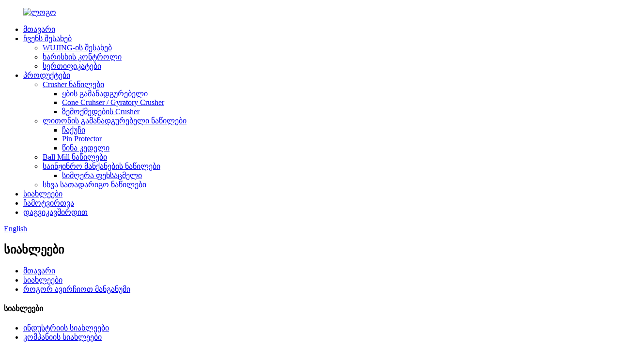

--- FILE ---
content_type: text/html
request_url: http://ka.wj-parts.com/news/how-to-choose-manganese/
body_size: 9683
content:
<!DOCTYPE html> <html dir="ltr" lang="ka"> <head> <meta charset="UTF-8"/> <meta http-equiv="Content-Type" content="text/html; charset=UTF-8" /> <!-- Google tag (gtag.js) --> <script async src="https://www.googletagmanager.com/gtag/js?id=G-45NV7RVXTX"></script> <script>
  window.dataLayer = window.dataLayer || [];
  function gtag(){dataLayer.push(arguments);}
  gtag('js', new Date());

  gtag('config', 'G-45NV7RVXTX');
</script> <title>სიახლე - როგორ ავირჩიოთ მანგანუმი</title> <meta property="fb:app_id" content="966242223397117" /> <meta name="viewport" content="width=device-width,initial-scale=1,minimum-scale=1,maximum-scale=1,user-scalable=no"> <link rel="apple-touch-icon-precomposed" href=""> <meta name="format-detection" content="telephone=no"> <meta name="apple-mobile-web-app-capable" content="yes"> <meta name="apple-mobile-web-app-status-bar-style" content="black"> <meta property="og:url" content="https://www.wj-parts.com/news/how-to-choose-manganese/"/> <meta property="og:title" content="News - How To Choose Manganese" /> <meta property="og:description" content="Manganese steel, also called Hadfield steel or mangalloy, is to improve STRENGTH , DURABILITY &amp; TOUGHNESS, which is the strength of ais the most common material for crusher wears. All round manganese level and the most common for all applications is 13%, 18% and 22%. But do you know, what’s t..."/> <meta property="og:type" content="product"/> <meta property="og:site_name" content="https://www.wj-parts.com/"/> <link href="//cdn.globalso.com/wj-parts/style/global/style.css" rel="stylesheet" onload="this.onload=null;this.rel='stylesheet'"> <link href="//cdn.globalso.com/wj-parts/style/public/public.css" rel="stylesheet" onload="this.onload=null;this.rel='stylesheet'"> <script src="https://cdn.globalso.com/lite-yt-embed.js"></script> <link href="https://cdn.globalso.com/lite-yt-embed.css" rel="stylesheet" onload="this.onload=null;this.rel='stylesheet'"> <link href="https://fonts.font.im/css?family=Poppins:300,400,500,600,700" rel="stylesheet"> <link rel="shortcut icon" href="https://cdn.globalso.com/wj-parts/ico.png" /> <meta name="description" itemprop="description" content="მანგანუმის ფოლადი, რომელსაც ასევე ჰადფილდის ფოლადი ან მანგალოი ეწოდება, მიზნად ისახავს სიმტკიცის, გამძლეობისა და სიხისტის გაუმჯობესებას, რაც ყველაზე გავრცელებული ავის სიმტკიცეა." />  <link rel="canonical" href="https://www.wj-parts.com/news/how-to-choose-manganese/" /> <link href="//cdn.globalso.com/hide_search.css" rel="stylesheet"/><link href="//www.wj-parts.com/style/ka.html.css" rel="stylesheet"/><link rel="alternate" hreflang="ka" href="http://ka.wj-parts.com/" /></head> <body> <div class="container">    <header class="web_head">     <div class="header_layout">  <figure class="logo"> 	 <a href="/">			<img src="https://cdn.globalso.com/wj-parts/logo1.png" alt="ლოგო"> 				</a> </figure>	       <nav class="nav_wrap">         <ul class="head_nav">          <li><a href="/">მთავარი</a></li> <li><a href="/about-wujing/">ჩვენს შესახებ</a> <ul class="sub-menu"> 	<li><a href="/about-wujing/">WUJING-ის შესახებ</a></li> 	<li><a href="/quality-control/">ხარისხის კონტროლი</a></li> 	<li><a href="/certifications/">სერთიფიკატები</a></li> </ul> </li> <li><a href="/products/">პროდუქტები</a> <ul class="sub-menu"> 	<li><a href="/crusher-parts/">Crusher ნაწილები</a> 	<ul class="sub-menu"> 		<li><a href="/jaw-crusher/">ყბის გამანადგურებელი</a></li> 		<li><a href="/cone-cruhser-gyratory-crusher/">Cone Cruhser / Gyratory Crusher</a></li> 		<li><a href="/impact-crusher/">ზემოქმედების Crusher</a></li> 	</ul> </li> 	<li><a href="/metal-shredder-parts/">ლითონის გამანადგურებელი ნაწილები</a> 	<ul class="sub-menu"> 		<li><a href="/hammer/">ჩაქუჩი</a></li> 		<li><a href="/pin-protector/">Pin Protector</a></li> 		<li><a href="/front-wall/">წინა კედელი</a></li> 	</ul> </li> 	<li><a href="/ball-mill-parts/">Ball Mill ნაწილები</a></li> 	<li><a href="/engineering-machinery-parts/">საინჟინრო მანქანების ნაწილები</a> 	<ul class="sub-menu"> 		<li><a href="/track-shoe/">სიმღერა ფეხსაცმელი</a></li> 	</ul> </li> 	<li><a href="/other-spare-parts/">სხვა სათადარიგო ნაწილები</a></li> </ul> </li> <li><a href="/news/">სიახლეები</a></li> <li><a href="/download/">ჩამოტვირთვა</a></li> <li><a href="/contact-us/">დაგვიკავშირდით</a></li>         </ul>         <b id="btn-search" class="btn--search"></b> </nav>       <!--change-language-->      <div class="change-language ensemble">   <div class="change-language-info">     <div class="change-language-title medium-title">        <div class="language-flag language-flag-en"><a href="https://www.wj-parts.com/"><b class="country-flag"></b><span>English</span> </a></div>        <b class="language-icon"></b>      </div> 	<div class="change-language-cont sub-content">         <div class="empty"></div>     </div>   </div> </div> <!--theme317-->         <!--change-language-->      </div>   </header>   <!--// web_head end -->      <!--// web_head end -->  <!-- sys_sub_head -->      <section class="path_bar" style="background-image:url( https://cdn.globalso.com/wj-parts/news.jpg	)">       <h2 class="pagenation_title">სიახლეები</h2>       <ul>           <li> <a itemprop="breadcrumb" href="/">მთავარი</a></li><li> <a itemprop="breadcrumb" href="/news/">სიახლეები</a> </li><li> <a href="#">როგორ ავირჩიოთ მანგანუმი</a></li>       </ul>     </section>   <!-- index_advantage_icon end -->  <section class="web_main page_main">   <div class="layout">     <aside class="aside">   <section class="aside-wrap">     <section class="side-widget">     <div class="side-tit-bar">       <h4 class="side-tit">სიახლეები</h4>     </div>     <ul class="side-cate">       <li class="current-menu-parent"><a href="/news_catalog/industry-news/">ინდუსტრიის სიახლეები</a></li> <li><a href="/news_catalog/company-news/">კომპანიის სიახლეები</a></li>     </ul>   </section>       </section> </aside>    <section class="main">      <h1 class="page_title">როგორ ავირჩიოთ მანგანუმი</h1>       <article class="entry blog-article">                 <div class="fl-builder-content fl-builder-content-1417 fl-builder-content-primary fl-builder-global-templates-locked" data-post-id="1417"><div class="fl-row fl-row-full-width fl-row-bg-none fl-node-64c083fc74842" data-node="64c083fc74842"> 	<div class="fl-row-content-wrap"> 				<div class="fl-row-content fl-row-full-width fl-node-content"> 		 <div class="fl-col-group fl-node-64c083fc75650" data-node="64c083fc75650"> 			<div class="fl-col fl-node-64c083fc757de" data-node="64c083fc757de" style="width: 100%;"> 	<div class="fl-col-content fl-node-content"> 	<div class="fl-module fl-module-rich-text fl-node-64c083fc746e7" data-node="64c083fc746e7" data-animation-delay="0.0"> 	<div class="fl-module-content fl-node-content"> 		<div class="fl-rich-text"> 	<p>მანგანუმის ფოლადი, რომელსაც ასევე ჰადფილდის ფოლადი ან მანგალოი ეწოდება, მიზნად ისახავს სიმტკიცის, გამძლეობისა და სიმტკიცის გასაუმჯობესებლად, რაც არის გამანადგურებელი მასალის ყველაზე გავრცელებული მასალის სიძლიერე. ყველა მრგვალი მანგანუმის დონე და ყველაზე გავრცელებული ყველა გამოყენებისთვის არის 13%, 18% და 22%.</p> <p>მაგრამ იცით, რა განსხვავებაა მათ შორის?<br />აქ ჩვენ უბრალოდ წარმოგიდგენთ ძირითად განსხვავებულ მანგანუმს.</p> </div>	</div> </div>	</div> </div>	</div> 		</div> 	</div> </div><div class="fl-row fl-row-full-width fl-row-bg-none fl-node-64c0840d56260" data-node="64c0840d56260"> 	<div class="fl-row-content-wrap"> 				<div class="fl-row-content fl-row-full-width fl-node-content"> 		 <div class="fl-col-group fl-node-64c0840d57471 fl-col-group-equal-height fl-col-group-align-center" data-node="64c0840d57471"> 			<div class="fl-col fl-node-64c0840d575f8 fl-col-small" data-node="64c0840d575f8" style="width: 50%;"> 	<div class="fl-col-content fl-node-content"> 	<div class="fl-module fl-module-photo fl-node-64c0844970cfa" data-node="64c0844970cfa" data-animation-delay="0.0"> 	<div class="fl-module-content fl-node-content"> 		<div class="fl-photo fl-photo-align-center" itemscope itemtype="http://schema.org/ImageObject"> 	<div class="fl-photo-content fl-photo-img-jpg"> 				<img class="fl-photo-img wp-image-1419" src="//www.wj-parts.com/uploads/news-1-1.jpg" alt="სიახლე-1-1" itemprop="image"  /> 		     			</div> 	</div>	</div> </div>	</div> </div>			<div class="fl-col fl-node-64c0840d5763e fl-col-small" data-node="64c0840d5763e" style="width: 50%;"> 	<div class="fl-col-content fl-node-content"> 	<div class="fl-module fl-module-photo fl-node-64c084562aa69" data-node="64c084562aa69" data-animation-delay="0.0"> 	<div class="fl-module-content fl-node-content"> 		<div class="fl-photo fl-photo-align-center" itemscope itemtype="http://schema.org/ImageObject"> 	<div class="fl-photo-content fl-photo-img-jpg"> 				<img class="fl-photo-img wp-image-1420" src="//www.wj-parts.com/uploads/news-1-2.jpg" alt="სიახლე-1-2" itemprop="image"  /> 		     			</div> 	</div>	</div> </div>	</div> </div>	</div> 		</div> 	</div> </div><div class="fl-row fl-row-full-width fl-row-bg-none fl-node-64c0847292fe8" data-node="64c0847292fe8"> 	<div class="fl-row-content-wrap"> 				<div class="fl-row-content fl-row-full-width fl-node-content"> 		 <div class="fl-col-group fl-node-64c0847294e60" data-node="64c0847294e60"> 			<div class="fl-col fl-node-64c084729501d" data-node="64c084729501d" style="width: 100%;"> 	<div class="fl-col-content fl-node-content"> 	<div class="fl-module fl-module-rich-text fl-node-64c0847292e1c" data-node="64c0847292e1c" data-animation-delay="0.0"> 	<div class="fl-module-content fl-node-content"> 		<div class="fl-rich-text"> 	<p>1,13% მანგანუმი<br />ამ 12-14% მანგანუმის სტანდარტი მოიცავს. ის ხელმისაწვდომია რბილ დაბალ აბრაზიულ აპლიკაციებში გამოსაყენებლად, განსაკუთრებით საშუალო და არააბრაზიული ქანებისთვის და რბილი და არააბრაზიული მასალებისთვის.<br />ამ პროდუქტის მთავარი მახასიათებელია მისი მაღალი ცვეთა და წინააღმდეგობა<br />ზედაპირზე ძლიერ ცვეთას აქვს გამაგრების ეფექტი ამ ფოლადის ავსტენიტურ სტრუქტურაზე. ნახშირბადის დონესთან შერწყმისას საერთაშორისო სტანდარტების შესაბამისად, იწვევს სიხისტეს 200BHN-დან (მიწოდებულ ფირფიტაში) მინიმუმ 600BHN-მდე.<br />მუშაობის გამკვრივების ეს უნარი განახლდება მთელი სამსახურის განმავლობაში. ქვედა ფენები, რომლებიც არ არის გამაგრებული, ინარჩუნებენ შესანიშნავ წინააღმდეგობას შოკის მიმართ და ძალიან მაღალ ელასტიურობას.</p> <p>2,18% მანგანუმი<br />18% მანგანუმის აცვიათ ნაწილები შუა გზაზეა. ეს არის სტანდარტული მორგებული ყველა ყბა და კონუსის გამანადგურებელი. თითქმის შესაფერისია ყველა ტიპის კლდისთვის, მაგრამ არ არის შესაფერისი მყარი და აბრაზიული მასალებისთვის.</p> <p>3,22% მანგანუმი<br />ვარიანტი ხელმისაწვდომია ყველა ყბის და კონუსის გამანადგურებელისთვის.<br />სამუშაო განსაკუთრებით სწრაფად გამკვრივდება აბრაზიულ პროდუქტებში, უფრო შესაფერისია მყარი და (არა) აბრაზიული და საშუალო და აბრაზიული მასალებისთვის. 22-24% მანგანუმის აცვიათ ნაწილები წარმოადგენს სპექტრის მაღალ დასასრულს. მანგანუმის ამ დონეზე, აცვიათ ნაწილები მყიფეა და ამიტომ ისინი მხოლოდ აბრაზიული მასალისთვისაა შესაფერისი, რაც კიდევ უფრო მყიფეა.</p> <p>ყოველ შემთხვევაში, მანგანუმის აცვიათ ნაწილების არჩევა ყოველთვის თქვენი საუკეთესო გამანადგურებელი გამოსავალია.<br />თუ თქვენ გჭირდებათ რაიმე მხარდაჭერა, ჩვენ ყოველთვის ხელმისაწვდომი ვართ.</p> </div>	</div> </div>	</div> </div>	</div> 		</div> 	</div> </div></div>                <div class="clear"></div>         <hr>გამოქვეყნების დრო: ივლის-26-2023<div class="addthis_sharing_toolbox"></div>                   <div class="clear"></div>       </article>     </section>   </div> </section>  <!-- web_footer start -->      <footer class="web_footer">     <div class="layout">       <ul class="foot_sns wow fadeInLeftA" data-wow-delay=".5s" data-wow-duration=".5s"> 			<li><a target="_blank" href="https://www.facebook.com/profile.php?id=100072506469442"><img src="https://cdn.globalso.com/wj-parts/sns01.png" alt="ფეისბუქი"></a></li> 			<li><a target="_blank" href="https://twitter.com/Nicole83694314"><img src="https://cdn.globalso.com/wj-parts/sns03.png" alt="Twitter"></a></li> 			<li><a target="_blank" href="https://www.linkedin.com/company/10565003/admin/"><img src="https://cdn.globalso.com/wj-parts/linkedin2.png" alt="linkedin"></a></li> 	      </ul>       <div class="foot_contact_item">         <h2 class="fot_tit wow fadeInLeftA" data-wow-delay=".7s" data-wow-duration="1s">დაგვიკავშირდით</h2>         <ul>           <li class="foot_address wow fadeInLeftA" data-wow-delay="1.4s" data-wow-duration="1s">Zhejiang Wujing Machine Manufacture Co., Ltd.</li>           <li class="foot_phone wow fadeInLeftA" data-wow-delay="1.6s" data-wow-duration="1s"> 		  <span><a href="tel:+86 13958068411">+86 13958068411</a></span>		  		  </li>           <li class="foot_email wow fadeInLeftA" data-wow-delay="1.8s" data-wow-duration="1s"> <a href="mailto:parts@wjmachine.com">parts@wjmachine.com</a> </li> 	   </ul>       </div>     </div>    	<div class="copyright wow fadeInLeftA" data-wow-delay="2.2s" data-wow-duration="1s">© საავტორო უფლება - 2010-2023: ყველა უფლება დაცულია.<script type="text/javascript" src="//www.globalso.site/livechat.js"></script>		<br><a href="/sitemap.xml">საიტის რუკა</a> - <a href="/">AMP მობილური</a> <br><a href='/metso/' title='metso'>მეცო</a>,  <a href='/spare-parts/' title='spare parts'>სათადარიგო ნაწილები</a>,  <a href='/casting-parts/' title='casting parts'>ჩამოსხმის ნაწილები</a>,  <a href='/cone-liner/' title='cone liner'>კონუსური ლაინერი</a>,  <a href='/stone-crusher/' title='Stone Crusher'>ქვის გამანადგურებელი</a>,  <a href='/wearing-parts/' title='Wearing Parts'>ტარება ნაწილები</a>, 	</div>    </footer>     <!--// web_footer end -->    </div>    <!--// container end --> <aside class="scrollsidebar" id="scrollsidebar">   <div class="side_content">     <div class="side_list">       <header class="hd"><img src="//cdn.globalso.com/title_pic.png" alt="ონლაინ გამოკითხვა"/></header>       <div class="cont">         <li><a class="email" href="javascript:">ელ.ფოსტის გაგზავნა</a></li>                                       </div>                   <div class="side_title"><a  class="close_btn"><span>x</span></a></div>     </div>   </div>   <div class="show_btn"></div> </aside> <div class="inquiry-pop-bd">   <div class="inquiry-pop"> <i class="ico-close-pop" onclick="hideMsgPop();"></i>     <script type="text/javascript" src="//www.globalso.site/form.js"></script>   </div> </div> <div class="web-search"> <b id="btn-search-close" class="btn--search-close"></b>   <div style=" width:100%">     <div class="head-search">      <form action="/search.php" method="get">         <input class="search-ipt" name="s" placeholder="Start Typing..." /> 		<input type="hidden" />         <input class="search-btn" type="submit" name="cat" value=""/>         <span class="search-attr">დააჭირეთ Enter საძიებლად ან ESC დახურვისთვის</span>       </form>     </div>   </div> </div>  <script type="text/javascript" src="//cdn.globalso.com/wj-parts/style/global/js/jquery.min.js"></script>  <script type="text/javascript" src="//cdn.globalso.com/wj-parts/style/global/js/common.js"></script> <script type="text/javascript" src="//cdn.globalso.com/wj-parts/style/public/public.js"></script>  <!--[if lt IE 9]> <script src="//cdn.globalso.com/wj-parts/style/global/js/html5.js"></script> <![endif]--> <script>
function getCookie(name) {
    var arg = name + "=";
    var alen = arg.length;
    var clen = document.cookie.length;
    var i = 0;
    while (i < clen) {
        var j = i + alen;
        if (document.cookie.substring(i, j) == arg) return getCookieVal(j);
        i = document.cookie.indexOf(" ", i) + 1;
        if (i == 0) break;
    }
    return null;
}
function setCookie(name, value) {
    var expDate = new Date();
    var argv = setCookie.arguments;
    var argc = setCookie.arguments.length;
    var expires = (argc > 2) ? argv[2] : null;
    var path = (argc > 3) ? argv[3] : null;
    var domain = (argc > 4) ? argv[4] : null;
    var secure = (argc > 5) ? argv[5] : false;
    if (expires != null) {
        expDate.setTime(expDate.getTime() + expires);
    }
    document.cookie = name + "=" + escape(value) + ((expires == null) ? "": ("; expires=" + expDate.toUTCString())) + ((path == null) ? "": ("; path=" + path)) + ((domain == null) ? "": ("; domain=" + domain)) + ((secure == true) ? "; secure": "");
}
function getCookieVal(offset) {
    var endstr = document.cookie.indexOf(";", offset);
    if (endstr == -1) endstr = document.cookie.length;
    return unescape(document.cookie.substring(offset, endstr));
}

var firstshow = 0;
var cfstatshowcookie = getCookie('easyiit_stats');
if (cfstatshowcookie != 1) {
    a = new Date();
    h = a.getHours();
    m = a.getMinutes();
    s = a.getSeconds();
    sparetime = 1000 * 60 * 60 * 24 * 1 - (h * 3600 + m * 60 + s) * 1000 - 1;
    setCookie('easyiit_stats', 1, sparetime, '/');
    firstshow = 1;
}
if (!navigator.cookieEnabled) {
    firstshow = 0;
}
var referrer = escape(document.referrer);
var currweb = escape(location.href);
var screenwidth = screen.width;
var screenheight = screen.height;
var screencolordepth = screen.colorDepth;
$(function($){
   $.get("https://www.wj-parts.com/statistic.php", { action:'stats_init', assort:0, referrer:referrer, currweb:currweb , firstshow:firstshow ,screenwidth:screenwidth, screenheight: screenheight, screencolordepth: screencolordepth, ranstr: Math.random()},function(data){}, "json");
			
});
</script> <script type="text/javascript">

if(typeof jQuery == 'undefined' || typeof jQuery.fn.on == 'undefined') {
	document.write('<script src="https://www.wj-parts.com/wp-content/plugins/bb-plugin/js/jquery.js"><\/script>');
	document.write('<script src="https://www.wj-parts.com/wp-content/plugins/bb-plugin/js/jquery.migrate.min.js"><\/script>');
}

</script><ul class="prisna-wp-translate-seo" id="prisna-translator-seo"><li class="language-flag language-flag-en"><a href="https://www.wj-parts.com/news/how-to-choose-manganese/" title="English" target="_blank"><b class="country-flag"></b><span>English</span></a></li><li class="language-flag language-flag-fr"><a href="http://fr.wj-parts.com/news/how-to-choose-manganese/" title="French" target="_blank"><b class="country-flag"></b><span>French</span></a></li><li class="language-flag language-flag-de"><a href="http://de.wj-parts.com/news/how-to-choose-manganese/" title="German" target="_blank"><b class="country-flag"></b><span>German</span></a></li><li class="language-flag language-flag-pt"><a href="http://pt.wj-parts.com/news/how-to-choose-manganese/" title="Portuguese" target="_blank"><b class="country-flag"></b><span>Portuguese</span></a></li><li class="language-flag language-flag-es"><a href="http://es.wj-parts.com/news/how-to-choose-manganese/" title="Spanish" target="_blank"><b class="country-flag"></b><span>Spanish</span></a></li><li class="language-flag language-flag-ru"><a href="http://ru.wj-parts.com/news/how-to-choose-manganese/" title="Russian" target="_blank"><b class="country-flag"></b><span>Russian</span></a></li><li class="language-flag language-flag-ja"><a href="http://ja.wj-parts.com/news/how-to-choose-manganese/" title="Japanese" target="_blank"><b class="country-flag"></b><span>Japanese</span></a></li><li class="language-flag language-flag-ko"><a href="http://ko.wj-parts.com/news/how-to-choose-manganese/" title="Korean" target="_blank"><b class="country-flag"></b><span>Korean</span></a></li><li class="language-flag language-flag-ar"><a href="http://ar.wj-parts.com/news/how-to-choose-manganese/" title="Arabic" target="_blank"><b class="country-flag"></b><span>Arabic</span></a></li><li class="language-flag language-flag-ga"><a href="http://ga.wj-parts.com/news/how-to-choose-manganese/" title="Irish" target="_blank"><b class="country-flag"></b><span>Irish</span></a></li><li class="language-flag language-flag-el"><a href="http://el.wj-parts.com/news/how-to-choose-manganese/" title="Greek" target="_blank"><b class="country-flag"></b><span>Greek</span></a></li><li class="language-flag language-flag-tr"><a href="http://tr.wj-parts.com/news/how-to-choose-manganese/" title="Turkish" target="_blank"><b class="country-flag"></b><span>Turkish</span></a></li><li class="language-flag language-flag-it"><a href="http://it.wj-parts.com/news/how-to-choose-manganese/" title="Italian" target="_blank"><b class="country-flag"></b><span>Italian</span></a></li><li class="language-flag language-flag-da"><a href="http://da.wj-parts.com/news/how-to-choose-manganese/" title="Danish" target="_blank"><b class="country-flag"></b><span>Danish</span></a></li><li class="language-flag language-flag-ro"><a href="http://ro.wj-parts.com/news/how-to-choose-manganese/" title="Romanian" target="_blank"><b class="country-flag"></b><span>Romanian</span></a></li><li class="language-flag language-flag-id"><a href="http://id.wj-parts.com/news/how-to-choose-manganese/" title="Indonesian" target="_blank"><b class="country-flag"></b><span>Indonesian</span></a></li><li class="language-flag language-flag-cs"><a href="http://cs.wj-parts.com/news/how-to-choose-manganese/" title="Czech" target="_blank"><b class="country-flag"></b><span>Czech</span></a></li><li class="language-flag language-flag-af"><a href="http://af.wj-parts.com/news/how-to-choose-manganese/" title="Afrikaans" target="_blank"><b class="country-flag"></b><span>Afrikaans</span></a></li><li class="language-flag language-flag-sv"><a href="http://sv.wj-parts.com/news/how-to-choose-manganese/" title="Swedish" target="_blank"><b class="country-flag"></b><span>Swedish</span></a></li><li class="language-flag language-flag-pl"><a href="http://pl.wj-parts.com/news/how-to-choose-manganese/" title="Polish" target="_blank"><b class="country-flag"></b><span>Polish</span></a></li><li class="language-flag language-flag-eu"><a href="http://eu.wj-parts.com/news/how-to-choose-manganese/" title="Basque" target="_blank"><b class="country-flag"></b><span>Basque</span></a></li><li class="language-flag language-flag-ca"><a href="http://ca.wj-parts.com/news/how-to-choose-manganese/" title="Catalan" target="_blank"><b class="country-flag"></b><span>Catalan</span></a></li><li class="language-flag language-flag-eo"><a href="http://eo.wj-parts.com/news/how-to-choose-manganese/" title="Esperanto" target="_blank"><b class="country-flag"></b><span>Esperanto</span></a></li><li class="language-flag language-flag-hi"><a href="http://hi.wj-parts.com/news/how-to-choose-manganese/" title="Hindi" target="_blank"><b class="country-flag"></b><span>Hindi</span></a></li><li class="language-flag language-flag-lo"><a href="http://lo.wj-parts.com/news/how-to-choose-manganese/" title="Lao" target="_blank"><b class="country-flag"></b><span>Lao</span></a></li><li class="language-flag language-flag-sq"><a href="http://sq.wj-parts.com/news/how-to-choose-manganese/" title="Albanian" target="_blank"><b class="country-flag"></b><span>Albanian</span></a></li><li class="language-flag language-flag-am"><a href="http://am.wj-parts.com/news/how-to-choose-manganese/" title="Amharic" target="_blank"><b class="country-flag"></b><span>Amharic</span></a></li><li class="language-flag language-flag-hy"><a href="http://hy.wj-parts.com/news/how-to-choose-manganese/" title="Armenian" target="_blank"><b class="country-flag"></b><span>Armenian</span></a></li><li class="language-flag language-flag-az"><a href="http://az.wj-parts.com/news/how-to-choose-manganese/" title="Azerbaijani" target="_blank"><b class="country-flag"></b><span>Azerbaijani</span></a></li><li class="language-flag language-flag-be"><a href="http://be.wj-parts.com/news/how-to-choose-manganese/" title="Belarusian" target="_blank"><b class="country-flag"></b><span>Belarusian</span></a></li><li class="language-flag language-flag-bn"><a href="http://bn.wj-parts.com/news/how-to-choose-manganese/" title="Bengali" target="_blank"><b class="country-flag"></b><span>Bengali</span></a></li><li class="language-flag language-flag-bs"><a href="http://bs.wj-parts.com/news/how-to-choose-manganese/" title="Bosnian" target="_blank"><b class="country-flag"></b><span>Bosnian</span></a></li><li class="language-flag language-flag-bg"><a href="http://bg.wj-parts.com/news/how-to-choose-manganese/" title="Bulgarian" target="_blank"><b class="country-flag"></b><span>Bulgarian</span></a></li><li class="language-flag language-flag-ceb"><a href="http://ceb.wj-parts.com/news/how-to-choose-manganese/" title="Cebuano" target="_blank"><b class="country-flag"></b><span>Cebuano</span></a></li><li class="language-flag language-flag-ny"><a href="http://ny.wj-parts.com/news/how-to-choose-manganese/" title="Chichewa" target="_blank"><b class="country-flag"></b><span>Chichewa</span></a></li><li class="language-flag language-flag-co"><a href="http://co.wj-parts.com/news/how-to-choose-manganese/" title="Corsican" target="_blank"><b class="country-flag"></b><span>Corsican</span></a></li><li class="language-flag language-flag-hr"><a href="http://hr.wj-parts.com/news/how-to-choose-manganese/" title="Croatian" target="_blank"><b class="country-flag"></b><span>Croatian</span></a></li><li class="language-flag language-flag-nl"><a href="http://nl.wj-parts.com/news/how-to-choose-manganese/" title="Dutch" target="_blank"><b class="country-flag"></b><span>Dutch</span></a></li><li class="language-flag language-flag-et"><a href="http://et.wj-parts.com/news/how-to-choose-manganese/" title="Estonian" target="_blank"><b class="country-flag"></b><span>Estonian</span></a></li><li class="language-flag language-flag-tl"><a href="http://tl.wj-parts.com/news/how-to-choose-manganese/" title="Filipino" target="_blank"><b class="country-flag"></b><span>Filipino</span></a></li><li class="language-flag language-flag-fi"><a href="http://fi.wj-parts.com/news/how-to-choose-manganese/" title="Finnish" target="_blank"><b class="country-flag"></b><span>Finnish</span></a></li><li class="language-flag language-flag-fy"><a href="http://fy.wj-parts.com/news/how-to-choose-manganese/" title="Frisian" target="_blank"><b class="country-flag"></b><span>Frisian</span></a></li><li class="language-flag language-flag-gl"><a href="http://gl.wj-parts.com/news/how-to-choose-manganese/" title="Galician" target="_blank"><b class="country-flag"></b><span>Galician</span></a></li><li class="language-flag language-flag-ka"><a href="http://ka.wj-parts.com/news/how-to-choose-manganese/" title="Georgian" target="_blank"><b class="country-flag"></b><span>Georgian</span></a></li><li class="language-flag language-flag-gu"><a href="http://gu.wj-parts.com/news/how-to-choose-manganese/" title="Gujarati" target="_blank"><b class="country-flag"></b><span>Gujarati</span></a></li><li class="language-flag language-flag-ht"><a href="http://ht.wj-parts.com/news/how-to-choose-manganese/" title="Haitian" target="_blank"><b class="country-flag"></b><span>Haitian</span></a></li><li class="language-flag language-flag-ha"><a href="http://ha.wj-parts.com/news/how-to-choose-manganese/" title="Hausa" target="_blank"><b class="country-flag"></b><span>Hausa</span></a></li><li class="language-flag language-flag-haw"><a href="http://haw.wj-parts.com/news/how-to-choose-manganese/" title="Hawaiian" target="_blank"><b class="country-flag"></b><span>Hawaiian</span></a></li><li class="language-flag language-flag-iw"><a href="http://iw.wj-parts.com/news/how-to-choose-manganese/" title="Hebrew" target="_blank"><b class="country-flag"></b><span>Hebrew</span></a></li><li class="language-flag language-flag-hmn"><a href="http://hmn.wj-parts.com/news/how-to-choose-manganese/" title="Hmong" target="_blank"><b class="country-flag"></b><span>Hmong</span></a></li><li class="language-flag language-flag-hu"><a href="http://hu.wj-parts.com/news/how-to-choose-manganese/" title="Hungarian" target="_blank"><b class="country-flag"></b><span>Hungarian</span></a></li><li class="language-flag language-flag-is"><a href="http://is.wj-parts.com/news/how-to-choose-manganese/" title="Icelandic" target="_blank"><b class="country-flag"></b><span>Icelandic</span></a></li><li class="language-flag language-flag-ig"><a href="http://ig.wj-parts.com/news/how-to-choose-manganese/" title="Igbo" target="_blank"><b class="country-flag"></b><span>Igbo</span></a></li><li class="language-flag language-flag-jw"><a href="http://jw.wj-parts.com/news/how-to-choose-manganese/" title="Javanese" target="_blank"><b class="country-flag"></b><span>Javanese</span></a></li><li class="language-flag language-flag-kn"><a href="http://kn.wj-parts.com/news/how-to-choose-manganese/" title="Kannada" target="_blank"><b class="country-flag"></b><span>Kannada</span></a></li><li class="language-flag language-flag-kk"><a href="http://kk.wj-parts.com/news/how-to-choose-manganese/" title="Kazakh" target="_blank"><b class="country-flag"></b><span>Kazakh</span></a></li><li class="language-flag language-flag-km"><a href="http://km.wj-parts.com/news/how-to-choose-manganese/" title="Khmer" target="_blank"><b class="country-flag"></b><span>Khmer</span></a></li><li class="language-flag language-flag-ku"><a href="http://ku.wj-parts.com/news/how-to-choose-manganese/" title="Kurdish" target="_blank"><b class="country-flag"></b><span>Kurdish</span></a></li><li class="language-flag language-flag-ky"><a href="http://ky.wj-parts.com/news/how-to-choose-manganese/" title="Kyrgyz" target="_blank"><b class="country-flag"></b><span>Kyrgyz</span></a></li><li class="language-flag language-flag-la"><a href="http://la.wj-parts.com/news/how-to-choose-manganese/" title="Latin" target="_blank"><b class="country-flag"></b><span>Latin</span></a></li><li class="language-flag language-flag-lv"><a href="http://lv.wj-parts.com/news/how-to-choose-manganese/" title="Latvian" target="_blank"><b class="country-flag"></b><span>Latvian</span></a></li><li class="language-flag language-flag-lt"><a href="http://lt.wj-parts.com/news/how-to-choose-manganese/" title="Lithuanian" target="_blank"><b class="country-flag"></b><span>Lithuanian</span></a></li><li class="language-flag language-flag-lb"><a href="http://lb.wj-parts.com/news/how-to-choose-manganese/" title="Luxembou.." target="_blank"><b class="country-flag"></b><span>Luxembou..</span></a></li><li class="language-flag language-flag-mk"><a href="http://mk.wj-parts.com/news/how-to-choose-manganese/" title="Macedonian" target="_blank"><b class="country-flag"></b><span>Macedonian</span></a></li><li class="language-flag language-flag-mg"><a href="http://mg.wj-parts.com/news/how-to-choose-manganese/" title="Malagasy" target="_blank"><b class="country-flag"></b><span>Malagasy</span></a></li><li class="language-flag language-flag-ms"><a href="http://ms.wj-parts.com/news/how-to-choose-manganese/" title="Malay" target="_blank"><b class="country-flag"></b><span>Malay</span></a></li><li class="language-flag language-flag-ml"><a href="http://ml.wj-parts.com/news/how-to-choose-manganese/" title="Malayalam" target="_blank"><b class="country-flag"></b><span>Malayalam</span></a></li><li class="language-flag language-flag-mt"><a href="http://mt.wj-parts.com/news/how-to-choose-manganese/" title="Maltese" target="_blank"><b class="country-flag"></b><span>Maltese</span></a></li><li class="language-flag language-flag-mi"><a href="http://mi.wj-parts.com/news/how-to-choose-manganese/" title="Maori" target="_blank"><b class="country-flag"></b><span>Maori</span></a></li><li class="language-flag language-flag-mr"><a href="http://mr.wj-parts.com/news/how-to-choose-manganese/" title="Marathi" target="_blank"><b class="country-flag"></b><span>Marathi</span></a></li><li class="language-flag language-flag-mn"><a href="http://mn.wj-parts.com/news/how-to-choose-manganese/" title="Mongolian" target="_blank"><b class="country-flag"></b><span>Mongolian</span></a></li><li class="language-flag language-flag-my"><a href="http://my.wj-parts.com/news/how-to-choose-manganese/" title="Burmese" target="_blank"><b class="country-flag"></b><span>Burmese</span></a></li><li class="language-flag language-flag-ne"><a href="http://ne.wj-parts.com/news/how-to-choose-manganese/" title="Nepali" target="_blank"><b class="country-flag"></b><span>Nepali</span></a></li><li class="language-flag language-flag-no"><a href="http://no.wj-parts.com/news/how-to-choose-manganese/" title="Norwegian" target="_blank"><b class="country-flag"></b><span>Norwegian</span></a></li><li class="language-flag language-flag-ps"><a href="http://ps.wj-parts.com/news/how-to-choose-manganese/" title="Pashto" target="_blank"><b class="country-flag"></b><span>Pashto</span></a></li><li class="language-flag language-flag-fa"><a href="http://fa.wj-parts.com/news/how-to-choose-manganese/" title="Persian" target="_blank"><b class="country-flag"></b><span>Persian</span></a></li><li class="language-flag language-flag-pa"><a href="http://pa.wj-parts.com/news/how-to-choose-manganese/" title="Punjabi" target="_blank"><b class="country-flag"></b><span>Punjabi</span></a></li><li class="language-flag language-flag-sr"><a href="http://sr.wj-parts.com/news/how-to-choose-manganese/" title="Serbian" target="_blank"><b class="country-flag"></b><span>Serbian</span></a></li><li class="language-flag language-flag-st"><a href="http://st.wj-parts.com/news/how-to-choose-manganese/" title="Sesotho" target="_blank"><b class="country-flag"></b><span>Sesotho</span></a></li><li class="language-flag language-flag-si"><a href="http://si.wj-parts.com/news/how-to-choose-manganese/" title="Sinhala" target="_blank"><b class="country-flag"></b><span>Sinhala</span></a></li><li class="language-flag language-flag-sk"><a href="http://sk.wj-parts.com/news/how-to-choose-manganese/" title="Slovak" target="_blank"><b class="country-flag"></b><span>Slovak</span></a></li><li class="language-flag language-flag-sl"><a href="http://sl.wj-parts.com/news/how-to-choose-manganese/" title="Slovenian" target="_blank"><b class="country-flag"></b><span>Slovenian</span></a></li><li class="language-flag language-flag-so"><a href="http://so.wj-parts.com/news/how-to-choose-manganese/" title="Somali" target="_blank"><b class="country-flag"></b><span>Somali</span></a></li><li class="language-flag language-flag-sm"><a href="http://sm.wj-parts.com/news/how-to-choose-manganese/" title="Samoan" target="_blank"><b class="country-flag"></b><span>Samoan</span></a></li><li class="language-flag language-flag-gd"><a href="http://gd.wj-parts.com/news/how-to-choose-manganese/" title="Scots Gaelic" target="_blank"><b class="country-flag"></b><span>Scots Gaelic</span></a></li><li class="language-flag language-flag-sn"><a href="http://sn.wj-parts.com/news/how-to-choose-manganese/" title="Shona" target="_blank"><b class="country-flag"></b><span>Shona</span></a></li><li class="language-flag language-flag-sd"><a href="http://sd.wj-parts.com/news/how-to-choose-manganese/" title="Sindhi" target="_blank"><b class="country-flag"></b><span>Sindhi</span></a></li><li class="language-flag language-flag-su"><a href="http://su.wj-parts.com/news/how-to-choose-manganese/" title="Sundanese" target="_blank"><b class="country-flag"></b><span>Sundanese</span></a></li><li class="language-flag language-flag-sw"><a href="http://sw.wj-parts.com/news/how-to-choose-manganese/" title="Swahili" target="_blank"><b class="country-flag"></b><span>Swahili</span></a></li><li class="language-flag language-flag-tg"><a href="http://tg.wj-parts.com/news/how-to-choose-manganese/" title="Tajik" target="_blank"><b class="country-flag"></b><span>Tajik</span></a></li><li class="language-flag language-flag-ta"><a href="http://ta.wj-parts.com/news/how-to-choose-manganese/" title="Tamil" target="_blank"><b class="country-flag"></b><span>Tamil</span></a></li><li class="language-flag language-flag-te"><a href="http://te.wj-parts.com/news/how-to-choose-manganese/" title="Telugu" target="_blank"><b class="country-flag"></b><span>Telugu</span></a></li><li class="language-flag language-flag-th"><a href="http://th.wj-parts.com/news/how-to-choose-manganese/" title="Thai" target="_blank"><b class="country-flag"></b><span>Thai</span></a></li><li class="language-flag language-flag-uk"><a href="http://uk.wj-parts.com/news/how-to-choose-manganese/" title="Ukrainian" target="_blank"><b class="country-flag"></b><span>Ukrainian</span></a></li><li class="language-flag language-flag-ur"><a href="http://ur.wj-parts.com/news/how-to-choose-manganese/" title="Urdu" target="_blank"><b class="country-flag"></b><span>Urdu</span></a></li><li class="language-flag language-flag-uz"><a href="http://uz.wj-parts.com/news/how-to-choose-manganese/" title="Uzbek" target="_blank"><b class="country-flag"></b><span>Uzbek</span></a></li><li class="language-flag language-flag-vi"><a href="http://vi.wj-parts.com/news/how-to-choose-manganese/" title="Vietnamese" target="_blank"><b class="country-flag"></b><span>Vietnamese</span></a></li><li class="language-flag language-flag-cy"><a href="http://cy.wj-parts.com/news/how-to-choose-manganese/" title="Welsh" target="_blank"><b class="country-flag"></b><span>Welsh</span></a></li><li class="language-flag language-flag-xh"><a href="http://xh.wj-parts.com/news/how-to-choose-manganese/" title="Xhosa" target="_blank"><b class="country-flag"></b><span>Xhosa</span></a></li><li class="language-flag language-flag-yi"><a href="http://yi.wj-parts.com/news/how-to-choose-manganese/" title="Yiddish" target="_blank"><b class="country-flag"></b><span>Yiddish</span></a></li><li class="language-flag language-flag-yo"><a href="http://yo.wj-parts.com/news/how-to-choose-manganese/" title="Yoruba" target="_blank"><b class="country-flag"></b><span>Yoruba</span></a></li><li class="language-flag language-flag-zu"><a href="http://zu.wj-parts.com/news/how-to-choose-manganese/" title="Zulu" target="_blank"><b class="country-flag"></b><span>Zulu</span></a></li><li class="language-flag language-flag-rw"><a href="http://rw.wj-parts.com/news/how-to-choose-manganese/" title="Kinyarwanda" target="_blank"><b class="country-flag"></b><span>Kinyarwanda</span></a></li><li class="language-flag language-flag-tt"><a href="http://tt.wj-parts.com/news/how-to-choose-manganese/" title="Tatar" target="_blank"><b class="country-flag"></b><span>Tatar</span></a></li><li class="language-flag language-flag-or"><a href="http://or.wj-parts.com/news/how-to-choose-manganese/" title="Oriya" target="_blank"><b class="country-flag"></b><span>Oriya</span></a></li><li class="language-flag language-flag-tk"><a href="http://tk.wj-parts.com/news/how-to-choose-manganese/" title="Turkmen" target="_blank"><b class="country-flag"></b><span>Turkmen</span></a></li><li class="language-flag language-flag-ug"><a href="http://ug.wj-parts.com/news/how-to-choose-manganese/" title="Uyghur" target="_blank"><b class="country-flag"></b><span>Uyghur</span></a></li></ul><link rel='stylesheet' id='fl-builder-layout-1417-css'  href='https://www.wj-parts.com/uploads/bb-plugin/cache/1417-layout.css?ver=be63b0530a8863487adc5132d328344b' type='text/css' media='all' />   <script type='text/javascript' src='https://www.wj-parts.com/uploads/bb-plugin/cache/1417-layout.js?ver=be63b0530a8863487adc5132d328344b'></script> <script src="//cdnus.globalso.com/common_front.js"></script><script src="//www.wj-parts.com/style/ka.html.js"></script></body> </html><!-- Globalso Cache file was created in 0.17880296707153 seconds, on 04-01-25 16:39:51 -->